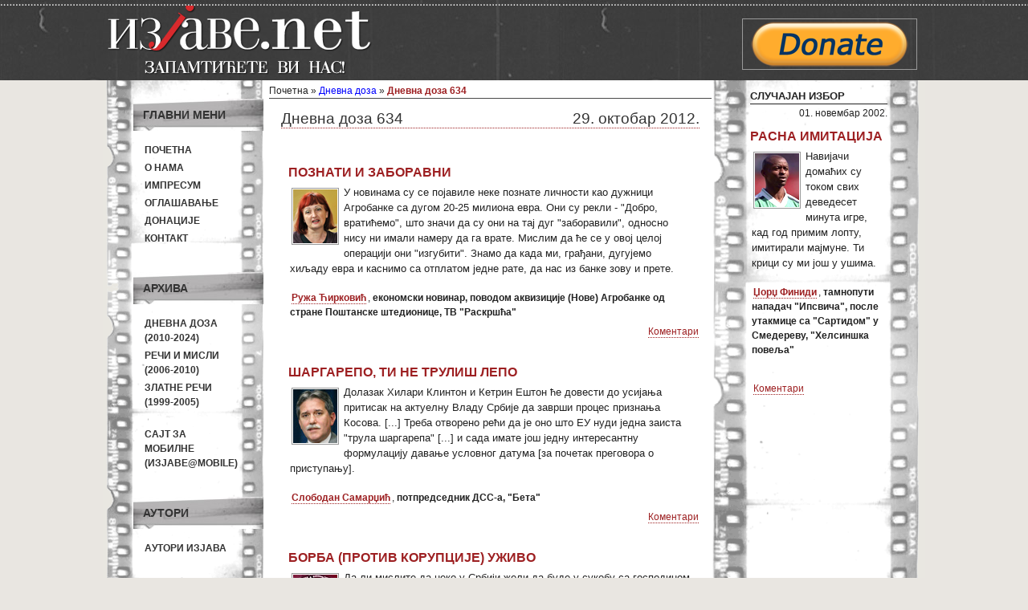

--- FILE ---
content_type: text/html; charset=UTF-8
request_url: https://mail.izjave.net/article/1071
body_size: 5520
content:
<!DOCTYPE html PUBLIC "-//W3C//DTD XHTML 1.0 Transitional//EN" "http://www.w3.org/TR/xhtml1/DTD/xhtml1-transitional.dtd">
<html xmlns="http://www.w3.org/1999/xhtml" xml:lang="en" lang="en">
<head>
	<meta http-equiv="Content-Type" content="text/html; charset=utf-8" />
	<meta name="language" content="sr-RS" />

        <meta property="og:title" content="Изјаве.net - Дневна доза 634"/>
        <meta property="og:type" content="article"/>
        <meta property="og:url" content="https://mail.izjave.net/article/1071"/>
        <!-- <meta property="og:image" content=""/> -->
        <meta property="og:site_name" content="Изјаве.net"/>

        <meta property="og:description"
            content="Izjave političara i javnih ličnosti. Arhiva od 1999. godine do danas."/>

	<!-- blueprint CSS framework -->
	<link rel="stylesheet" type="text/css" href="https://izjave.net/css/screen.css" media="screen, projection" />
	<link rel="stylesheet" type="text/css" href="https://izjave.net/css/print.css" media="print" />
	<!--[if lt IE 8]>
	<link rel="stylesheet" type="text/css" href="https://izjave.net/css/ie.css" media="screen, projection" />
	<![endif]-->

	<link rel="stylesheet" type="text/css" href="https://izjave.net/css/main.css" />
	<link rel="stylesheet" type="text/css" href="https://izjave.net/css/form.css" />
        <link rel="icon" type="image/ico" href="https://izjave.net/images/favicon.ico"/>
	
        <meta name="description" content="Izjave političara i javnih ličnosti. Arhiva od 1999. godine do danas." />
<meta name="author" content="Izjave političara i javnih ličnosti. Arhiva od 1999. godine do danas." />
<script type="text/javascript">
/*<![CDATA[*/
(function(d){var js, id = "facebook-jssdk"; if (d.getElementById(id)) {return;}js = d.createElement("script"); js.id = id; js.async = true;js.src = "//connect.facebook.net/sr_RS/all.js#xfbml=1";d.getElementsByTagName("head")[0].appendChild(js);}(document));
/*]]>*/
</script>
<title>Изјаве.net - Дневна доза 634</title>

        <script type="text/javascript">

          var _gaq = _gaq || [];
          _gaq.push(['_setAccount', 'UA-16156353-1']);
          _gaq.push(['_trackPageview']);

          (function() {
            var ga = document.createElement('script'); ga.type = 'text/javascript'; ga.async = true;
            ga.src = ('https:' == document.location.protocol ? 'https://ssl' : 'http://www') + '.google-analytics.com/ga.js';
            var s = document.getElementsByTagName('script')[0]; s.parentNode.insertBefore(ga, s);
          })();

        </script>
        <script src="http://static.dudamobile.com/DM_redirect.js" type="text/javascript"></script>
        <script type="text/javascript">DM_redirect("http://mobile.dudamobile.com/site/izjave");</script>

</head>

<body>
        <div id="wrapper">
            
            <div id="header_wrap" class="fixed">
            <div id="header" class="fixed">
            <div id="header-left" class="left">
             
                <a href="/"> <img width="340" height="100" src="https://izjave.net/images/header.png" alt="изјаве.net"></img></a>
            </div>

            <div id="header_right" class="right">


                <div class="baner">
                    <a href="http://www.izjave.net/page/donation.html" target="blank">
                    <img src="https://izjave.net/images/donate-button.png" alt="Донирајте Изјаве"/>
                    </a>
                </div>
            </div>
            </div><!-- header -->

            </div><!-- header_wrap -->

       

        <div class="container" id="page">

   
       
<!--    <div id="mainmenu">
		<ul id="yw4">
<li><a href="/">Почетна</a></li>
</ul>	</div> -->

	<div class="container">

	<div class="span-5">
		<div id="leftbar">

                    <div class="portlet" id="main-menu">
<div class="portlet-decoration">
<div class="portlet-title">Главни мени</div>
</div>
<div class="portlet-content">
<ul class="menu" id="yw0">
<li><a href="/">Почетна</a></li>
<li><a href="/page/about.html">О нама</a></li>
<li><a href="/page/impresum.html">Импресум</a></li>
<li><a href="/page/marketing.html">Оглашавање</a></li>
<li><a href="/page/donation.html">Донације</a></li>
<li><a href="/page/contact.html">Контакт</a></li>
</ul></div>
</div><div class="portlet" id="archive-menu">
<div class="portlet-decoration">
<div class="portlet-title">Архива</div>
</div>
<div class="portlet-content">
<ul class="menu" id="yw1">
<li><a href="/category/3">Дневна доза<br/>(2010-2024)</a></li>
<li><a href="/category/2">Речи и мисли<br/>(2006-2010)</a></li>
<li><a href="/category/1">Златне речи<br/>(1999-2005)</a></li>
<li><a target="_blank" href="http://mobile.dudamobile.com/site/izjave"><br/>Сајт за мобилне<br/>(Изјаве@mobile)</a></li>
</ul></div>
</div><div class="portlet" id="author-menu">
<div class="portlet-decoration">
<div class="portlet-title">Аутори</div>
</div>
<div class="portlet-content">
<ul class="menu" id="yw2">
<li><a href="/author">Аутори изјава</a></li>
</ul></div>
</div>
                   <div class="portlet-decoration">
                <div class="portlet-title2" > Рекламе </div>

			
			<div id="baner-left">
                    <a href="mailto:tamaradear@gmail.com"><img src="/images/banner-sajt.gif" alt="reklama"/></a>
                </div>
            <p></p>
			<div id="baner-left">
                    <img src="/images/baner-dipol.gif" alt="reklama"/>
                </div>
			 <div id="baner-left">
                    <img src="/images/izjave-baner-120x90-srb.jpg" alt="Изјаве.срб""/>				
					
                </div>
			</div>
			<div class="portlet-decoration">
                <div class="portlet-title2"> Линкови</div>
              
              <div id="baner-left">
                    <a href="http://stanjestvari.wordpress.com/" target="blank"><img src="/images/stanje-stvari.jpg" alt="stanje stvari"/></a>
                </div>
                <p></p><p></p>
		
				<div id="baner-left">
                    <a href="http://sivisoko.blogspot.com/" target="blank"><img src="/images/coko_baner.png" alt="sivi soko"/></a>
                </div>
            	<p></p><p></p>

			   <div id="baner-left">
                    <a href="http://www.nspm.rs" target="blank"><img width="120" height="120" src="/images/baner-nspm.jpg" alt="nspm"/></a>
                </div>
                <p></p><p></p>
		
               
		
                <div id="baner-left">
                    <a href="http://prevrat.com/" target="blank"><img src="/images/BANER-PREVRAT.jpg" alt="Prevrat"/></a>
                </div>
				<p></p><p></p>
				
				
				
                <div id="baner-left">
                    <a href="http://www.evroazija.info//" target="blank"><img src="/images/evroazija-baner.jpg" alt="evroazija.info"/></a>
                </div>
            	<p></p><p></p>
		<div id="baner-left">
                    <div class="portlet" id="yw3">
<div class="portlet-content">
<div id="fb-root"></div><fb:like href="http://www.facebook.com/pages/%D0%98%D0%B7%D1%98%D0%B0%D0%B2%D0%B5%D0%BD%D0%B5%D1%82-%D0%B8%D0%B7%D1%98%D0%B0%D0%B2%D0%B5-%D0%BF%D0%BE%D0%BB%D0%B8%D1%82%D0%B8%D1%87%D0%B0%D1%80%D0%B0-%D0%B8-%D1%98%D0%B0%D0%B2%D0%BD%D0%B8%D1%85-%D0%BB%D0%B8%D1%87%D0%BD%D0%BE%D1%81%D1%82%D0%B8/109219992475749" send="true" layout="box_count" width="100" action="recommend" colorscheme="light" show-faces="false" font="verdana" ref="" style="" ></fb:like></div>
</div>            
                </div> 
            </div>

        </div><!-- leftbar -->

	</div>

        <div class="span-19 last">

            <div class="span-13">

                 <div class="breadcrumbs">
Почетна &raquo; <a href="/category/3">Дневна доза</a> &raquo; <span>Дневна доза 634</span></div><!-- breadcrumbs -->


                <div id="content">
                    <div id="article">
    <div id="header">
        <h1>Дневна доза 634        <span id="created">29. октобар 2012.</span></h1>
    </div>
    <div id="content-quote">
         <div id="clanak" >
    <div class="quote">
        <div id="quote-header">
            <h2>Познати и заборавни</h2>
        </div>
        <div id="quote-content">
                            <img src="https://izjave.net/images/autori/ruza-cirkovic.jpg" alt="Ружа Ћирковић" class="quote-image"/>
            <span class="quote-content">
У новинама су се појавиле неке познате личности као дужници Агробанке са дугом 20-25 милиона евра. Они су рекли - "Добро, вратићемо", што значи да су они на тај дуг "заборавили", односно нису ни имали намеру да га врате. Мислим да ће се у овој целој операцији они "изгубити". Знамо да када ми, грађани, дугујемо хиљаду евра и каснимо са отплатом једне рате, да нас из банке зову и прете.            </span><br/><br/>
            <span class="author"><a href="/author/1483">Ружа Ћирковић</a></span>,
            <span class="context">економски новинар, поводом аквизиције (Нове) Агробанке од стране Поштанске штедионице, ТВ "Раскршћа"</span>

        </div>
        <!--<div id="comment_link">
        </div>-->
        <div id="quote-footer">
            <div class="quote-face-portlet" id="quote-face-like">
<div class="quote-face-content">
<div id="fb-root"></div><fb:like href="https://mail.izjave.net/quote/12156" send="false" layout="button_count" width="450px" action="recommend" colorscheme="light" show-faces="false" font="tahoma" ref="" style="border:none; overflow:hidden; width:485px; height:24px;" ></fb:like></div>
</div>            <div id="comment-link">
                <a data-disqus-identifier="q12156" href="https://mail.izjave.net/quote/12156#disqus_thread">Коментари</a>            </div>
                    </div>       
    </div>
</div>
<div id="clanak" >
    <div class="quote">
        <div id="quote-header">
            <h2>Шаргарепо, ти не трулиш лепо</h2>
        </div>
        <div id="quote-content">
                            <img src="https://izjave.net/images/autori/slobodan-samardzic.jpg" alt="Слободан Самарџић" class="quote-image"/>
            <span class="quote-content">
Долазак Хилари Клинтон и Кетрин Ештон ће довести до усијања притисак на актуелну Владу Србије да заврши процес признања Косова. [...] Треба отворено рећи да је оно што ЕУ нуди једна заиста "трула шаргарепа" [...] и сада имате још једну интересантну формулацију давање условног датума [за почетак преговора о приступању].             </span><br/><br/>
            <span class="author"><a href="/author/1641">Слободан Самарџић</a></span>,
            <span class="context">потпредседник ДСС-а, "Бета"</span>

        </div>
        <!--<div id="comment_link">
        </div>-->
        <div id="quote-footer">
            <div class="quote-face-portlet" id="quote-face-like">
<div class="quote-face-content">
<div id="fb-root"></div><fb:like href="https://mail.izjave.net/quote/12144" send="false" layout="button_count" width="450px" action="recommend" colorscheme="light" show-faces="false" font="tahoma" ref="" style="border:none; overflow:hidden; width:485px; height:24px;" ></fb:like></div>
</div>            <div id="comment-link">
                <a data-disqus-identifier="q12144" href="https://mail.izjave.net/quote/12144#disqus_thread">Коментари</a>            </div>
                    </div>       
    </div>
</div>
<div id="clanak" >
    <div class="quote">
        <div id="quote-header">
            <h2>Борба (против корупције) уживо</h2>
        </div>
        <div id="quote-content">
                            <img src="https://izjave.net/images/autori/aleksandar-vucic-kruna.jpg" alt="Александар Вучић" class="quote-image"/>
            <span class="quote-content">
Да ли мислите да неко у Србији жели да буде у сукобу са господином [Мирославом] Мишковићем? Је л' мислите да је то лако? Ко ће да победи, то ћемо још да видимо. Ја видим да он има жељу да мене и СНС избаци из власти по сваку цену, за то имам доказе. [...] Ваљда су сви мислили да када се најави борба против корупције да је то за телевизију и новине.            </span><br/><br/>
            <span class="author"><a href="/author/51">Александар Вучић</a></span>,
            <span class="context">вицепремијер Србије, "Хоћу да знам" на ТВ Б92</span>

        </div>
        <!--<div id="comment_link">
        </div>-->
        <div id="quote-footer">
            <div class="quote-face-portlet" id="quote-face-like">
<div class="quote-face-content">
<div id="fb-root"></div><fb:like href="https://mail.izjave.net/quote/12124" send="false" layout="button_count" width="450px" action="recommend" colorscheme="light" show-faces="false" font="tahoma" ref="" style="border:none; overflow:hidden; width:485px; height:24px;" ></fb:like></div>
</div>            <div id="comment-link">
                <a data-disqus-identifier="q12124" href="https://mail.izjave.net/quote/12124#disqus_thread">Коментари</a>            </div>
                    </div>       
    </div>
</div>
<div id="clanak" >
    <div class="quote">
        <div id="quote-header">
            <h2>Није се знало ни ко телефонира ни ко плаћа</h2>
        </div>
        <div id="quote-content">
                            <img src="https://izjave.net/images/autori/ivica-dacic.jpg" alt="Ивица Дачић" class="quote-image"/>
            <span class="quote-content">
Укинуо сам телефонске седнице на којима су одлуке раније доношене, а да се заправо и не зна о чему се гласа.            </span><br/><br/>
            <span class="author"><a href="/author/122">Ивица Дачић</a></span>,
            <span class="context">премијер Србије, поводом сто дана Владе Србије, "Шта радите, бре?" РТС-а</span>

        </div>
        <!--<div id="comment_link">
        </div>-->
        <div id="quote-footer">
            <div class="quote-face-portlet" id="quote-face-like">
<div class="quote-face-content">
<div id="fb-root"></div><fb:like href="https://mail.izjave.net/quote/12123" send="false" layout="button_count" width="450px" action="recommend" colorscheme="light" show-faces="false" font="tahoma" ref="" style="border:none; overflow:hidden; width:485px; height:24px;" ></fb:like></div>
</div>            <div id="comment-link">
                <a data-disqus-identifier="q12123" href="https://mail.izjave.net/quote/12123#disqus_thread">Коментари</a>            </div>
                    </div>       
    </div>
</div>
<div id="clanak" >
    <div class="quote">
        <div id="quote-header">
            <h2>Услужан председник за заслужне грађане</h2>
        </div>
        <div id="quote-content">
                            <img src="https://izjave.net/images/autori/tomislav-nikolic.jpg" alt="Томислав Николић" class="quote-image"/>
            <span class="quote-content">
Ја сам влади мандат дао по Уставу, али од срца. [...] Нећу да станем, помагаћу им, за сада заслужују.            </span><br/><br/>
            <span class="author"><a href="/author/60">Томислав Николић</a></span>,
            <span class="context">председник Србије, поводом сто дана Владе Србије, "Шта радите, бре?" РТС-а</span>

        </div>
        <!--<div id="comment_link">
        </div>-->
        <div id="quote-footer">
            <div class="quote-face-portlet" id="quote-face-like">
<div class="quote-face-content">
<div id="fb-root"></div><fb:like href="https://mail.izjave.net/quote/12122" send="false" layout="button_count" width="450px" action="recommend" colorscheme="light" show-faces="false" font="tahoma" ref="" style="border:none; overflow:hidden; width:485px; height:24px;" ></fb:like></div>
</div>            <div id="comment-link">
                <a data-disqus-identifier="q12122" href="https://mail.izjave.net/quote/12122#disqus_thread">Коментари</a>            </div>
                    </div>       
    </div>
</div>
    </div>

</div>


               </div><!-- content -->
            </div>
            <div class="span-6 last">


               <div id="sidebar">
                    <div id="random-quote">
                       <div id="title">СЛУЧАЈАН ИЗБОР</div>
                        <div id="clanak" >
    <div class="quote">
                    <div class="created">01. новембар 2002.</div>
                <div id="quote-header">
            <h2>Расна имитација</h2>
            
        </div>
                        <div id="quote-content">
            <span class="quote-content">
                                            <img src="https://izjave.net/images/autori/george-finidi.jpg" alt="Џорџ Финиди" class="quote-image"/>
                        
                Навијачи домаћих су током свих деведесет минута игре, кад год примим лопту, имитирали мајмуне. Ти крици су ми још у ушима.            </span>
            <br/><br/>
            
            <span class="author"><a href="/author/1062">Џорџ Финиди</a></span>, <span class="context">тамнопути нападач "Ипсвича", после утакмице са "Сартидом" у Смедереву, "Хелсиншка повеља"</span>        </div>
        <!--<div id="comment_link">
                    </div>-->
            <div id="quote-footer">
                <div class="quote-face-portlet" id="quote-single-face-like">
<div class="quote-face-content">
<div id="fb-root"></div><fb:like href="https://mail.izjave.net/quote/2226" send="false" layout="button_count" width="170px" action="recommend" colorscheme="light" show-faces="false" font="tahoma" ref="" style="border:none; overflow:hidden; width:170px; height:24px;" ></fb:like></div>
</div>                 <div id="single-comment-link">
                        <a data-disqus-identifier="q2226" href="https://mail.izjave.net/quote/2226#disqus_thread">Коментари</a>                </div>
                            </div>
    </div>
</div>

                      <br/><br/>
                  </div>

               </div><!-- sidebar -->

          </div>

        </div>

</div>
	
	</div><!-- page -->
     
         </div><!wrapper-->
          <div id="footer_menu_wrap" class="fixed">

        <div id="footer_menu1">
                       <a target="_parent" href="/page/about.html">О нама</a> ||
                        <a target="_parent" href="/page/impresum.html">Импресум</a> ||
                        <a target="_parent" href="/page/marketing.html">Оглашавање</a> ||
                        
                        <a target="_parent" href="/page/contact.html">Контакт</a> ||
                        <a target="_parent" href="/category/3">Дневна доза (2010-2025)</a> ||
                        <a target="_parent" href="/category/2">Речи и мисли (2006-2010)</a> ||
                        <a target="_parent" href="/category/1">Златне речи (1999-2005)</a> ||
                        <a target="_parent" href="/author">Аутори изјава</a>
                 </div>
        </div>
       
        <div id="footerwrap" class="fixed">
            <div id="footer">

<!--                <div class="baner-anim">

                        <a href="http://www.ppnjegos.org/sabdela.htm" target="blank"><img width="120" height="60" src="https://izjave.net/images/njegos_baner.gif" alt="изјаве.net"/></a>
                </div>
-->

                    <div id="footer_logo"
                         <a href="/">
                            <img height="47" width="230" alt="izjave" src="https://izjave.net/images/footer_logo.png"/>
                        </a>
                    </div>
                       
                    
                <div id="copyright">
                      Copyright &copy; 1999 - 2024 by Изјаве.net<br/>Сва права задржана.                </div>

               </div><!-- footer -->
        </div><!-- footerwrap -->


		<!-- Start of StatCounter Code -->
<script type="text/javascript">
var sc_project=6385902; 
var sc_invisible=0; 
var sc_security="6b238752"; 
</script>
<div style="padding-top:5px;padding-bottom:5px;text-align:center">

<script type="text/javascript"
src="http://www.statcounter.com/counter/counter.js"></script><noscript><div
class="statcounter"><a title="tumblr stats"
href="http://statcounter.com/tumblr/" target="_blank"><img
class="statcounter"
src="http://c.statcounter.com/6385902/0/6b238752/0/"
alt="tumblr stats" align="center"></a></div></noscript>
<!-- End of StatCounter Code -->
</div>
		
		
		
		
		
		
		
		
		
		
		
    <script type="text/javascript">
/*<![CDATA[*/

                    var disqus_shortname = 'izjave';
                    (function () {
                        var s = document.createElement('script'); s.async = true;
                        s.type = 'text/javascript';
                        s.src = 'http://' + disqus_shortname + '.disqus.com/count.js';
                        (document.getElementsByTagName('HEAD')[0] || document.getElementsByTagName('BODY')[0]).appendChild(s);
                    }());
                
/*]]>*/
</script>
</body>
</html>